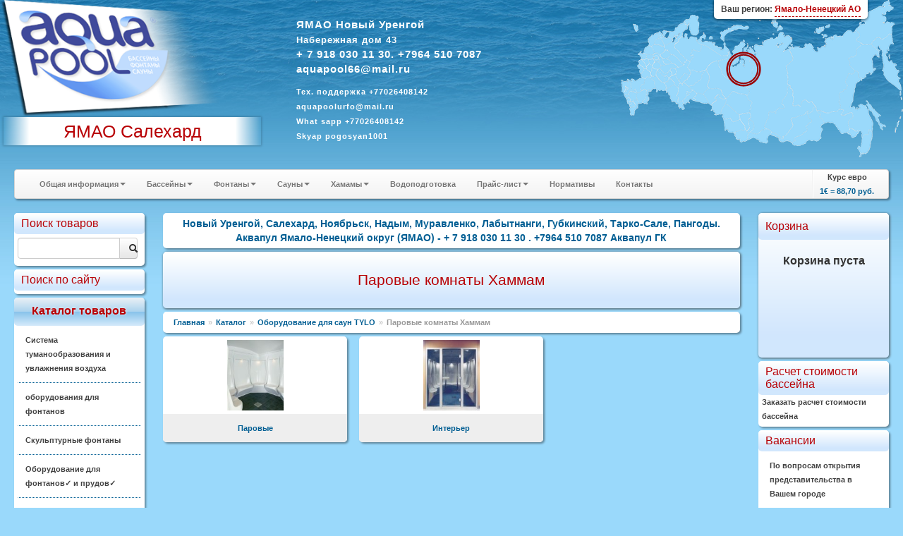

--- FILE ---
content_type: application/javascript; charset=windows-1251
request_url: https://xn--80aaf5ahx2a.su/script.js
body_size: 5106
content:
(function(F){var B,C,I,L,K,H,E,G,A,J;B=document.namespaces;has_canvas=!!document.createElement("canvas").getContext;if(!(has_canvas||B)){F.fn.maphilight=function(){return this};return }if(has_canvas){E=function(M){return Math.max(0,Math.min(parseInt(M,16),255))};G=function(M,N){return"rgba("+E(M.substr(0,2))+","+E(M.substr(2,2))+","+E(M.substr(4,2))+","+N+")"};C=function(M){var N=F('<canvas style="width:'+M.width+"px;height:"+M.height+'px;"></canvas>').get(0);N.getContext("2d").clearRect(0,0,N.width,N.height);return N};I=function(P,M,S,O,N){var R,Q=P.getContext("2d");Q.beginPath();if(M=="rect"){Q.rect(S[0],S[1],S[2]-S[0],S[3]-S[1])}else{if(M=="poly"){Q.moveTo(S[0],S[1]);for(R=2;R<S.length;R+=2){Q.lineTo(S[R],S[R+1])}}else{if(M=="circ"){Q.arc(S[0],S[1],S[2],0,Math.PI*2,false)}}}Q.closePath();if(O.fill){Q.fillStyle=G(O.fillColor,O.fillOpacity);Q.fill()}if(O.stroke){Q.strokeStyle=G(O.strokeColor,O.strokeOpacity);Q.lineWidth=O.strokeWidth;Q.stroke()}if(O.fade){F(P).css("opacity",0).animate({opacity:1},100)}};L=function(M){M.getContext("2d").clearRect(0,0,M.width,M.height)}}else{C=function(M){return F('<var style="zoom:1;overflow:hidden;display:block;width:'+M.width+"px;height:"+M.height+'px;"></var>').get(0)};I=function(N,Q,R,U,M){var S,T,O,P;S='<v:fill color="#'+U.fillColor+'" opacity="'+(U.fill?U.fillOpacity:0)+'" />';T=(U.stroke?'strokeweight="'+U.strokeWidth+'" stroked="t" strokecolor="#'+U.strokeColor+'"':'stroked="f"');O='<v:stroke opacity="'+U.strokeOpacity+'"/>';if(Q=="rect"){P=F('<v:rect name="'+M+'" filled="t" '+T+' style="zoom:1;margin:0;padding:0;display:block;position:absolute;left:'+R[0]+"px;top:"+R[1]+"px;width:"+(R[2]-R[0])+"px;height:"+(R[3]-R[1])+'px;"></v:rect>')}else{if(Q=="poly"){P=F('<v:shape name="'+M+'" filled="t" '+T+' coordorigin="0,0" coordsize="'+N.width+","+N.height+'" path="m '+R[0]+","+R[1]+" l "+R.join(",")+' x e" style="zoom:1;margin:0;padding:0;display:block;position:absolute;top:0px;left:0px;width:'+N.width+"px;height:"+N.height+'px;"></v:shape>')}else{if(Q=="circ"){P=F('<v:oval name="'+M+'" filled="t" '+T+' style="zoom:1;margin:0;padding:0;display:block;position:absolute;left:'+(R[0]-R[2])+"px;top:"+(R[1]-R[2])+"px;width:"+(R[2]*2)+"px;height:"+(R[2]*2)+'px;"></v:oval>')}}}P.get(0).innerHTML=S+O;F(N).append(P)};L=function(M){F(M).find("[name=highlighted]").remove()}}K=function(N){var M,O=N.getAttribute("coords").split(",");for(M=0;M<O.length;M++){O[M]=parseFloat(O[M])}return[N.getAttribute("shape").toLowerCase().substr(0,4),O]};J=function(O,N){var M=F(O);return F.extend({},N,F.metadata?M.metadata():false,M.data("maphilight"))};A=function(M){if(!M.complete){return false}if(typeof M.naturalWidth!="undefined"&&M.naturalWidth==0){return false}return true};H={position:"absolute",left:0,top:0,padding:0,border:0};var D=false;F.fn.maphilight=function(O){O=F.extend({},F.fn.maphilight.defaults,O);if(!has_canvas&&F.browser.msie&&!D){document.namespaces.add("v","urn:schemas-microsoft-com:vml");var N=document.createStyleSheet();var M=["shape","rect","oval","circ","fill","stroke","imagedata","group","textbox"];F.each(M,function(){N.addRule("v\\:"+this,"behavior: url(#default#VML); antialias:true")});D=true}return this.each(function(){var U,R,Y,Q,T,V,X,S,W;U=F(this);if(!A(this)){return window.setTimeout(function(){U.maphilight(O)},200)}Y=F.extend({},O,F.metadata?U.metadata():false,U.data("maphilight"));W=U.get(0).getAttribute("usemap");Q=F('map[name="'+W.substr(1)+'"]');if(!(U.is("img")&&W&&Q.size()>0)){return }if(U.hasClass("maphilighted")){var P=U.parent();U.insertBefore(P);P.remove();F(Q).unbind(".maphilight").find("area[coords]").unbind(".maphilight")}R=F("<div></div>").css({display:"block",background:'url("'+this.src+'")',position:"relative",padding:0,width:this.width,height:this.height});if(Y.wrapClass){if(Y.wrapClass===true){R.addClass(F(this).attr("class"))}else{R.addClass(Y.wrapClass)}}U.before(R).css("opacity",0).css(H).remove();if(F.browser.msie){U.css("filter","Alpha(opacity=0)")}R.append(U);T=C(this);F(T).css(H);T.height=this.height;T.width=this.width;X=function(c){var a,b;b=J(this,Y);if(!b.neverOn&&!b.alwaysOn){a=K(this);I(T,a[0],a[1],b,"highlighted");if(b.groupBy){var Z;if(/^[a-zA-Z][-a-zA-Z]+$/.test(b.groupBy)){Z=Q.find("area["+b.groupBy+'="'+F(this).attr(b.groupBy)+'"]')}else{Z=Q.find(b.groupBy)}var d=this;Z.each(function(){if(this!=d){var f=J(this,Y);if(!f.neverOn&&!f.alwaysOn){var e=K(this);I(T,e[0],e[1],f,"highlighted")}}})}if(!has_canvas){F(T).append("<v:rect></v:rect>")}}};F(Q).bind("alwaysOn.maphilight",function(){if(V){L(V)}if(!has_canvas){F(T).empty()}F(Q).find("area[coords]").each(function(){var Z,a;a=J(this,Y);if(a.alwaysOn){if(!V&&has_canvas){V=C(U.get());F(V).css(H);V.width=U.width();V.height=U.height();U.before(V)}a.fade=a.alwaysOnFade;Z=K(this);if(has_canvas){I(V,Z[0],Z[1],a,"")}else{I(T,Z[0],Z[1],a,"")}}})});F(Q).trigger("alwaysOn.maphilight").find("area[coords]").bind("mouseover.maphilight",X).bind("mouseout.maphilight",function(Z){L(T)});U.before(T);U.addClass("maphilighted")})};F.fn.maphilight.defaults={fill:true,fillColor:"000000",fillOpacity:0.2,stroke:true,strokeColor:"B80105",strokeOpacity:1,strokeWidth:1,fade:true,alwaysOn:false,neverOn:false,groupBy:false,wrapClass:true}})(jQuery);